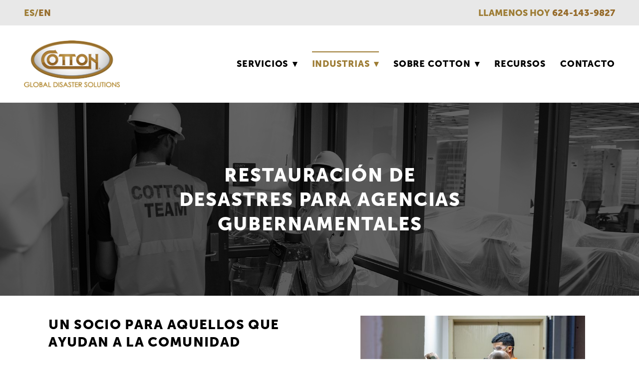

--- FILE ---
content_type: text/html; charset=utf-8
request_url: https://cotton.mx/industrias/gobierno
body_size: 27319
content:
<!doctype html>
<html lang="en" id="page_fcecc1ca35ff4f1bb0f3bbb2bc55c5f2" data-device-type="desktop" data-env="live" itemscope itemtype="http://schema.org/Organization" class="no-js page_fcecc1ca35ff4f1bb0f3bbb2bc55c5f2 desktop fullBleed modern">
<head>
<meta charset="utf-8">
<title>GOBIERNO - Cotton Mexico</title>
<meta itemprop="name" content="Cotton Mexico">
<meta name="description" content="No hay dos empresas minoristas iguales, pero con las décadas de experiencia de Cotton GDS en la restauración y reparación de daños en comercios, los propietarios y gerentes saben que sus instalaciones y productos están en buenas manos.">
<meta name="keywords" content="">
<meta name="author" content="">
<meta name="viewport" content="width=device-width,initial-scale=1,shrink-to-fit=no">
<meta name="format-detection" content="telephone=yes">
<meta property="og:type" content="website">
<meta property="og:url" content="https://cotton.mx/industrias/gobierno">
<meta property="og:title" content="GOBIERNO - Cotton Mexico">
<meta property="og:description" content="No hay dos empresas minoristas iguales, pero con las décadas de experiencia de Cotton GDS en la restauración y reparación de daños en comercios, los propietarios y gerentes saben que sus instalaciones y productos están en buenas manos.">
<meta name="twitter:card" content="summary_large_image">
<meta name="twitter:title" content="GOBIERNO - Cotton Mexico">
<meta property="twitter:description" content="No hay dos empresas minoristas iguales, pero con las décadas de experiencia de Cotton GDS en la restauración y reparación de daños en comercios, los propietarios y gerentes saben que sus instalaciones y productos están en buenas manos.">
<link id="baseCSS" rel="stylesheet" type="text/css" href="/css/base">
<link id="pageCSS" rel="stylesheet" type="text/css" href="/css/page?styleIds=[base64]">
<link id="vendorCSS" rel="stylesheet" type="text/css" href="/css/vendor-print">
<link rel="stylesheet" href="https://api.tiles.mapbox.com/mapbox-gl-js/v0.51.0/mapbox-gl.css" >
<link id="customCSS" rel="stylesheet" type="text/css" href="/css/custom">
<link rel="canonical" href="https://cotton.mx/industrias/gobierno">
<script src="/modernizr.respond.min.js"></script>
<script src="https://api.tiles.mapbox.com/mapbox-gl-js/v0.45.0/mapbox-gl.js"></script>
<script src="/js/head"></script>
<script type="text/javascript">
  var TypekitConfig = {
    scriptTimeout: 3000
  };
  (function() {
    var h = document.getElementsByTagName('html')[0];
    h.className += ' wf-loading';
    var t = setTimeout(function() {
      h.className = h.className.replace(/\bwf-loading\b/g, '');
      h.className += ' wf-inactive';
    }, TypekitConfig.scriptTimeout);
    var d = false;
    var tk = document.createElement('script');
    tk.src = '//use.typekit.net/ik/QbPUejt4L2YX4kE4qzEQkr_tMNDbyMta7v3TVsyzpAGfecqJzCGyIKSuFQMkw2ZLZAwaFQBRZQ6hjAsKF2MkFe4cFQMaFRI3jRMoZRi8wDb-MfJ5dWmDZANDjAoD-emyi1qKfagkdayTdAB0daZyH6qJh3vbMg64JMI7fbKzMsMgeMb6MZMgnNV303j.js';
    tk.type = 'text/javascript';
    tk.async = 'true';
    tk.onload = tk.onreadystatechange = function() {
      var rs = this.readyState;
      if (d || rs && rs != 'complete' && rs != 'loaded') return;
      d = true;
      clearTimeout(t);
      try {
        if(html5) html5.shivMethods = false; // why? https://github.com/Modernizr/Modernizr/issues/308
        Typekit.load({ active: function() { if(window.jQuery) $(window).trigger('fontsLoaded'); } });
      } catch (e) {}
    };
    var s = document.getElementsByTagName('script')[0];
    s.parentNode.insertBefore(tk, s);
  })();
</script>
</head>
<body data-site-id="ec751ce86adb4024bf507610b09f7e34" data-sc-layout="a" data-ajax-prefix="/__" class="noSecondaryContent">
  <div class="siteWrapper">
    <div class="siteInnerWrapper">
      <div class="pageContainer faqSectionPage" id="faq">
        <div class="headerAndNavContainer">
          <div class="headerAndNavContent">
            <div class="headerAndNavContentInner">
              <div class="headerContainer">
                <header class="headerContent">
<h1 class="logo"><a href="/" itemprop="url"><img src="https://static.spacecrafted.com/ec751ce86adb4024bf507610b09f7e34/i/b2cc7b64f557457d864d6b4f8f126dd8/1/5feFb8zhrk/logo.png" alt="Cotton Mexico" title="Cotton Mexico" itemprop="logo"></a></h1>
                </header><!-- /headerContent -->
              </div><!-- /headerContainer -->
<div class="navContainer">
  <nav class="navContent">
    <ul id="navTopLevel" data-mobile-nav-label="Menu" data-mobile-nav-style="dropdown" data-mobile-nav-reveal="push" data-mobile-nav-animation="slide" data-mobile-nav-trigger="icon"  data-mobile-nav-icon-position="right" data-home-nav-collapse-min="1" data-subnav-collapse="true" itemscope itemtype="http://www.schema.org/SiteNavigationElement"><li><a href="/servicios" itemprop="url">SERVICIOS <span class="dropArrow">▾</span></a>
<ul class="subNav"><li><a href="/servicios/restauracin-de-daos-ocasionados-por-agua-e-inundaciones-en-el-mbito-comercial" itemprop="url">RESTAURACIÓN DE DAÑOS OCASIONADOS POR AGUA E INUNDACIONES EN EL ÁMBITO COMERCIAL</a>
</li><li><a href="/servicios/restauracin-de-daos-causados-por-incendio" itemprop="url">RESTAURACIÓN DE DAÑOS CAUSADOS POR INCENDIO</a>
</li><li><a href="/servicios/respuesta-ante-desastres" itemprop="url">RESPUESTA ANTE DESASTRES</a>
</li><li><a href="/servicios/eliminacin-del-moho" itemprop="url">ELIMINACIÓN DEL MOHO</a>
</li><li><a href="/servicios/reparacin-de-daos-por-tormentas-severas" itemprop="url">REPARACIÓN DE DAÑOS POR TORMENTAS SEVERAS</a>
</li><li><a href="/servicios/deshumidificacion" itemprop="url">DESHUMIDIFICACION</a>
</li><li><a href="/servicios/huracanes" itemprop="url">HURACANES</a>
</li><li><a href="/servicios/capex-y-renovaciones" itemprop="url">CAPEX Y RENOVACIONES</a>
</li></ul></li><li><a href="/industrias" class="selected" itemprop="url"><span class="currArrow">▸</span>Industrias <span class="dropArrow">▾</span></a>
<ul class="subNav"><li><a href="/industrias/hospitalidad" itemprop="url">HOSPITALIDAD</a>
</li><li><a href="/industrias/comercios-minoristas" itemprop="url">COMERCIOS MINORISTAS</a>
</li><li><a href="/industrias/gobierno" class="selected" itemprop="url"><span class="currArrow">▸</span>GOBIERNO</a>
</li><li><a href="/industrias/gestin-de-la-propiedad" itemprop="url">GESTIÓN DE LA PROPIEDAD</a>
</li></ul></li><li>
  <a href="/nuestra-empresa" itemprop="url">
    Sobre Cotton <span class="dropArrow">▾</span>
  </a>
<ul class="subNav"><li><a href="/nuestra-empresa" itemprop="url">NUESTRA EMPRESA</a>
</li><li><a href="/liderazgo" itemprop="url">LIDERAZGO</a>
</li><li><a href="/seguridad" itemprop="url">SEGURIDAD</a>
</li></ul></li><li><a href="/recursos" itemprop="url">Recursos</a>
</li><li><a href="/contacto" itemprop="url">Contacto</a>
</li></ul>
  </nav><!-- /navContent -->
</div><!-- /navContainer -->
            </div><!-- headerAndNavContentInner -->
          </div><!-- headerAndNavContent -->
        </div><!-- /headerAndNavContainer -->
        <div class="primaryAndSecondaryContainer">
          <div class="primaryAndSecondaryContent">
            <div class="primaryContentContainer">
              <section class="primaryContent" role="main">
<div class="blockContainer blockWrap_a26d99f2b363461f9e3722dffa52bfe3 fsMed txa0 bmg0 lstSyNrmlzd bw0 sy0">
  <div class="blockContent block_a26d99f2b363461f9e3722dffa52bfe3  layoutA">
    <div class="blockText">
  <h2 class="contentTitle"><span class="maxWidth--contentTitle">RESTAURACIÓN DE DESASTRES PARA AGENCIAS GUBERNAMENTALES</span></h2>
</div><!-- /blockText-->
  </div><!-- /blockContent -->
</div><!-- /blockContainer -->
<div class="blockContainer blockWrap_c8a21008d78c47f3b5b6c96f6a46d6e1 fsMed txa0 bmg0 lstSyNrmlzd bw0 sy0">
  <div class="blockContent block_c8a21008d78c47f3b5b6c96f6a46d6e1  layoutD blockContentBleed hasImg fixedAspectRatioImages">
    <div class="blockImg"><div class="contentImg imgShape ratio4x3Img"><img src="https://static.spacecrafted.com/ec751ce86adb4024bf507610b09f7e34/i/b0fc412d14be4de9818373cfdef21633/1/4SoifmQpDrHbZJ6Vyd396/Crowne%20Plaza%20HOU%20HiRes-48.jpg" data-asset="b0fc412d14be4de9818373cfdef21633" alt="GOBIERNO-48.jpg" data-mod="cover:450" class="contentImg"></div>
</div>
    <div class="blockText">
  <h2 class="contentTitle">UN SOCIO PARA AQUELLOS QUE AYUDAN A LA COMUNIDAD</h2>
  <div class="blockInnerContent" ><p>Cuando una catástrofe golpea una región, los ciudadanos acuden al sector público en busca de ayuda, pero ¿qué ocurre cuando estos mismos organismos o instalaciones gubernamentales también han sido dañados por las inundaciones, los cortes de comunicación, los apagones y otros problemas que pueden dificultar el tiempo de respuesta? Las entidades gubernamentales, como las organizaciones de ayuda en caso de catástrofe, los juzgados y los departamentos de policía son la columna vertebral de sus comunidades y se confía en ellas para que presten servicios críticos, refugio y apoyo después de una catástrofe. El tiempo es esencial a la hora de conseguir que estas instalaciones vuelvan a funcionar, y nuestro equipo de respuesta a emergencias está preparado para ayudar las 24 horas del día.</p><p>Cotton Global Disaster Solutions cuenta con un historial probado de ayuda a organismos gubernamentales de gran envergadura, así como a organizaciones de ayuda en caso de catástrofe, para reparar sus operaciones a la velocidad del rayo, de modo que puedan volver a servir a sus ciudadanos lo antes posible.</p><p>Para obtener ayuda inmediata en la restauración de instalaciones gubernamentales, LLAME al <a href="http://624.143.9827"><strong>624.143.9827</strong></a></p><p><a href="https://en.wikipedia.org/wiki/Restauraci%C3%B3n"></a><strong></strong></p></div>
</div><!-- /blockText-->
  </div><!-- /blockContent -->
</div><!-- /blockContainer -->
<div class="blockContainer blockWrap_fb88e9abe6314a49a62ff766a4914fbf fsMed txa0 bmg0 lstSyNrmlzd bw0 sy0">
  <div class="blockContent block_fb88e9abe6314a49a62ff766a4914fbf  layoutA blockContentBleed">
    <div class="blockText">
  <h2 class="contentTitle">NUESTROS SERVICIOS DE RESTAURACIÓN PARA AGENCIAS GUBERNAMENTALES</h2>
  <div class="blockInnerContent" ><p>Cotton International Services entiende la responsabilidad que tienen los organismos gubernamentales con sus electores y sabe lo importante que es para ellos estar ahí para su comunidad durante una crisis. Por eso, Cotton trabaja las 24 horas del día para restaurar las instalaciones gubernamentales lo antes posible.</p></div>
</div><!-- /blockText-->
  </div><!-- /blockContent -->
</div><!-- /blockContainer -->
  <div class="simpleList itemsCollectionContainer blockWrap_f74c9ac343fd496ab2e36bbb5a9f1502 fsMed txa0 bmg0 lstSyNrmlzd bw0 sy0">
      <div class="blockContent block_f74c9ac343fd496ab2e36bbb5a9f1502  layoutA">
        <div class="itemsCollectionContent items_f74c9ac343fd496ab2e36bbb5a9f1502 gridView cols4 itmBw0 itmSy0 txa1" data-columns="4">
            <div class="item itemPreview hasImg fixedAspectRatioImages">
              <div class="itemImg"><div class="contentImg imgShape ratio4x3Img"><img src="https://static.spacecrafted.com/ec751ce86adb4024bf507610b09f7e34/i/ce470aab37f14cc8b9c63af6b9a35a34/1/4SoifmQpDrHbZJ6Vx7NT6/WATER.jpeg" data-asset="ce470aab37f14cc8b9c63af6b9a35a34" alt="WATER.jpeg" data-mod="cover:300" class="contentImg"></div>
</div>
              <div class="itemContent">
                <h2 class="contentTitle">
                      RESTAURACIÓN DE DAÑOS OCASIONADOS POR AGUA
                </h2>
              </div>
            </div>
            <div class="item itemPreview hasImg fixedAspectRatioImages">
              <div class="itemImg"><div class="contentImg imgShape ratio4x3Img"><img src="https://static.spacecrafted.com/ec751ce86adb4024bf507610b09f7e34/i/a788c7b021314675bc268f48f53092d1/1/4SoifmQpDrHbZJ6Vx7NT6/cotton-gds-commercial-roofing.jpg" data-asset="a788c7b021314675bc268f48f53092d1" alt="cotton-gds-commercial-roofing.jpg" data-mod="cover:300" class="contentImg"></div>
</div>
              <div class="itemContent">
                <h2 class="contentTitle">
                      RESTAURACIÓN DE DAÑOS CAUSADOS POR INCENDIO
                </h2>
              </div>
            </div>
            <div class="item itemPreview hasImg fixedAspectRatioImages">
              <div class="itemImg"><div class="contentImg imgShape ratio4x3Img"><img src="https://static.spacecrafted.com/ec751ce86adb4024bf507610b09f7e34/i/ec197371591f4d6fa2c732a99baacec8/1/4SoifmQpDrHbZJ6Vx7NT6/EMERGENCY.jpeg" data-asset="ec197371591f4d6fa2c732a99baacec8" alt="EMERGENCY.jpeg" data-mod="cover:300" class="contentImg"></div>
</div>
              <div class="itemContent">
                <h2 class="contentTitle">
                      RESPUESTA ANTE los DESASTRES
                </h2>
              </div>
            </div>
            <div class="item itemPreview hasImg fixedAspectRatioImages">
              <div class="itemImg"><div class="contentImg imgShape ratio4x3Img"><img src="https://static.spacecrafted.com/ec751ce86adb4024bf507610b09f7e34/i/af098bb97f494f8fbfeee07115491418/1/4SoifmQpDrHbZJ6Vx7NT6/EnvironmentalService_Buttons_Normal.png" data-asset="af098bb97f494f8fbfeee07115491418" alt="EnvironmentalService_Buttons_Normal.png" data-mod="cover:300" class="contentImg"></div>
</div>
              <div class="itemContent">
                <h2 class="contentTitle">
                      ELIMINACIÓN y remediaCIÓN DEL MOHO
                </h2>
              </div>
            </div>
        </div>
      </div>
  </div>
<div class="blockContainer blockWrap_a51ef2f3b8a346b3bb0b03a4f93b0ce8 fsMed txa0 bmg0 lstSyNrmlzd bw0 sy0">
  <div class="blockContent block_a51ef2f3b8a346b3bb0b03a4f93b0ce8  layoutA blockContentBleed">
    <div class="blockText">
  <h2 class="contentTitle">INSTALACIONES GUBERNAMENTALES A LAS QUE SERVIMOS</h2>
</div><!-- /blockText-->
  </div><!-- /blockContent -->
</div><!-- /blockContainer -->
  <div class="simpleList itemsCollectionContainer blockWrap_fc5150e88e1a4be982f87095dc4d387b fsMed txa0 bmg0 lstSyNrmlzd bw0 sy0">
      <div class="blockContent block_fc5150e88e1a4be982f87095dc4d387b  layoutA">
        <div class="itemsCollectionContent items_fc5150e88e1a4be982f87095dc4d387b gridView cols3 itmBw0 itmSy0 txa1" data-columns="3">
            <div class="item itemPreview">
              <div class="itemContent">
                <div class="itemInnerContent"><ul><li><strong>Agencias estatales y locales</strong></li><li><strong>Departamentos de policía y de bomberos</strong></li><li><strong>Tribunales</strong></li><li><strong>Edificios de servicios civiles</strong></li></ul></div>
              </div>
            </div>
            <div class="item itemPreview">
              <div class="itemContent">
                <div class="itemInnerContent"><ul><li><strong>Parques e instalaciones recreativas</strong></li><li><strong>Viviendas militares</strong></li><li><strong>Bases militares</strong></li><li><strong>Edificios de agencias federales</strong></li></ul></div>
              </div>
            </div>
            <div class="item itemPreview hasImg">
              <div class="itemImg"><img src="https://static.spacecrafted.com/ec751ce86adb4024bf507610b09f7e34/i/e7808a53652d49938f30af70f9fa5629/1/4SoifmQp45JMgBnHiBhVe/government.png" data-asset="e7808a53652d49938f30af70f9fa5629" alt="government.png" data-mod="width:400" class="contentImg">
</div>
            </div>
        </div>
      </div>
  </div>
<div class="blockContainer blockWrap_c3a3ec25ae2c4443ba8ab9caddcce49b fsMed txa0 bmg0 lstSyNrmlzd bw0 sy0">
  <div class="blockContent block_c3a3ec25ae2c4443ba8ab9caddcce49b  layoutA blockContentBleed">
    <div class="blockText">
  <h2 class="contentTitle">PREGUNTAS FRECUENTES SOBRE LA RESTAURACIÓN DE AGENCIAS GUBERNAMENTALES</h2>
</div><!-- /blockText-->
  </div><!-- /blockContent -->
</div><!-- /blockContainer -->
  <div class="fullDetailsContainer blockWrap_c4240258192349c6b1a26ac3b8797bdb collapsibleFaqs">
          <div class="fullDetailsItem">
<div class="blockContainer blockWrap_ZNdr4Fpa7evw5lQ9 fsMed txa0 bmg0 lstSyNrmlzd bw0 sy0" data-is-primary="true" data-group="cc8b1a41bab04845a83f985719e66ddc">
  <div class="blockContent block_ZNdr4Fpa7evw5lQ9  layoutA blockContentBleed faqPrimary">
    <div class="blockText">
  <h2 class="contentTitle">+ ¿EN QUÉ SE DIFERENCIA Cotton International Services DE OTRAS EMPRESAS DE RESTAURACIÓN DE AGENCIAS GUBERNAMENTALES?</h2>
  <div class="blockInnerContent" ><p>Las soluciones inmediatas de Cotton nos diferencian de la competencia. Desde servicios de restauración las 24 horas del día hasta instalaciones temporales y servicio de alimentación, su equipo tendrá todo lo que necesita para seguir sirviendo a la comunidad, a pesar de la pérdida o el daño de la propiedad.</p></div>
</div><!-- /blockText-->
  </div><!-- /blockContent -->
</div><!-- /blockContainer -->
</div>
          <div class="fullDetailsItem">
<div class="blockContainer blockWrap_ZNdr4Fpa7evw5lQ9 fsMed txa0 bmg0 lstSyNrmlzd bw0 sy0" data-is-primary="true" data-group="d3a4136f1b72406da25195a8f63a7a7a">
  <div class="blockContent block_ZNdr4Fpa7evw5lQ9  layoutA blockContentBleed faqPrimary">
    <div class="blockText">
  <h2 class="contentTitle">+ ¿CUÁL ES NUESTRA EXPERIENCIA TRABAJANDO CON EL SECTOR DE AGENCIAS GUBERNAMENTALES EN EL PASADO?</h2>
  <div class="blockInnerContent" ><p>Durante 25 años, Cotton ha ayudado a las agencias gubernamentales al reparar los daños a la propiedad, proporcionando energía de emergencia y construyendo grandes campamentos de primera respuesta tras desastres catastróficos. Entendemos la necesidad de acuerdos de confidencialidad y trabajaremos sin descanso para asegurar las instalaciones que ayuden a los necesitados.</p></div>
</div><!-- /blockText-->
  </div><!-- /blockContent -->
</div><!-- /blockContainer -->
</div>
          <div class="fullDetailsItem">
<div class="blockContainer blockWrap_ZNdr4Fpa7evw5lQ9 fsMed txa0 bmg0 lstSyNrmlzd bw0 sy0" data-is-primary="true" data-group="f1d6857e55924ef6adba3670d8709634">
  <div class="blockContent block_ZNdr4Fpa7evw5lQ9  layoutA blockContentBleed faqPrimary">
    <div class="blockText">
  <h2 class="contentTitle">+ ¿CON QUÉ RAPIDEZ PUEDE RESPONDER Cotton International Services A UNA EMERGENCIA EN SUS INSTALACIONES GUBERNAMENTALES?</h2>
  <div class="blockInnerContent" ><p>Con oficinas en todos los Estados Unidos de América, México y el Caribe, el equipo de primeros auxilios y el equipo de Cotton están disponibles las 24 horas del día y pueden responder a un desastre de forma rápida y eficaz.</p></div>
</div><!-- /blockText-->
  </div><!-- /blockContent -->
</div><!-- /blockContainer -->
</div>
  </div>
<div class="blockContainer blockWrap_d094cb7336114ea887b0d77916eec970 fsMed txa0 bmg0 lstsy1 bw0 sy0">
  <div class="blockContent block_d094cb7336114ea887b0d77916eec970  layoutA">
        <h2 class="contentTitle dividerTitle  dividerTitle--noText"><span class="dividerTitle-textWrap"></span></h2>
      </div><!-- /blockContent -->
</div><!-- /blockContainer -->
<div class="blockContainer blockWrap_dfbad6b188a04c37adddadcf8060c61e fsMed txa0 bmg0 lstSyNrmlzd bw0 sy0" itemscope itemtype="http://schema.org/ImageGallery">
  <div class="blockContent imageGallery imagesCollection block_dfbad6b188a04c37adddadcf8060c61e  layoutB hasCaptions hasImg hasSlideshow fixedAspectRatioImages hasMultipleVisible" data-image-count="3" data-pagination-anim="none" data-pagenum="1" data-img-server="https://static.spacecrafted.com" data-gallery-block-id="dfbad6b188a04c37adddadcf8060c61e"  data-large-img-opts="2GTQbgiNxerRr5gcT6hkjr8dsnb6NBTxXMi2obS">
    <div class="blockText">
  <h2 class="contentTitle" itemprop="name">OTRAS INDUSTRIAS A LAS QUE SERVIMOS</h2>
</div><!-- /blockText-->
    <div class="blockImg">
      <div class="flex-container flexMain">
        <div class="flexslider deferredLoadGallery" data-animation="slide" data-slideshow="false" data-max-items="3" data-min-items="3" data-item-width="320" data-item-margin="10">
          <ul class="slides galleryWrapper" data-collections="[base64]">
            <li class="fs-item ">
  <div class="imgCaptionWrapper"><div class="contentImg imgShape ratio4x3Img"><img src="https://static.spacecrafted.com/ec751ce86adb4024bf507610b09f7e34/i/baa659d9283b4581af5c661565524bc5/1/4SoifmQpDrHbZJ6VybMjS/Property_Mngt.png" data-asset="baa659d9283b4581af5c661565524bc5" alt="Gestión De La Propiedad" data-mod="cover:400" class="contentImg"></div><div class="imgCaption"><h3 class="imgCaption-title">Gestión De La Propiedad</h3></div></div>
</li>

<li class="fs-item ">
  <div class="imgCaptionWrapper"><div class="contentImg imgShape ratio4x3Img"><img src="https://static.spacecrafted.com/ec751ce86adb4024bf507610b09f7e34/i/f33bde1237e04308b3f060ca628a247f/1/4SoifmQpDrHbZJ6VybMjS/9N4A86417.png" data-asset="f33bde1237e04308b3f060ca628a247f" alt="Comercios Minoristas" data-mod="cover:400" class="contentImg"></div><div class="imgCaption"><h3 class="imgCaption-title">Comercios Minoristas</h3></div></div>
</li>

<li class="fs-item ">
  <div class="imgCaptionWrapper"><div class="contentImg imgShape ratio4x3Img"><img src="https://static.spacecrafted.com/ec751ce86adb4024bf507610b09f7e34/i/aefda92829cf462eb159fe79889ea9f4/1/4SoifmQpDrHbZJ6VybMjS/Hospitality.png" data-asset="aefda92829cf462eb159fe79889ea9f4" alt="Hotelería" data-mod="cover:400" class="contentImg"></div><div class="imgCaption"><h3 class="imgCaption-title">Hotelería</h3></div></div>
</li>


          </ul>
        </div>
      </div>
    </div><!-- /blockImg -->
  </div><!-- /blockContent -->
</div><!-- /blockContainer -->
<div class="blockContainer blockWrap_b658304b8fa8424395927e917b876151 fsMed txa0 bmg0 lstSyNrmlzd bw0 sy0">
  <div class="blockContent block_b658304b8fa8424395927e917b876151  layoutA">
    <div class="blockText">
  <h2 class="contentTitle"><span class="maxWidth--contentTitle">ESTAMOS DISPONIBLES Y LISTOS PARA AYUDARLE LAS 24 HORAS DEL DÍA, LOS 7 DÍAS DE LA SEMANA. CONTACTE CON UN EXPERTO HOY MISMO.</span></h2>
  <div class="blockInnerContent" ><p><a href="tel:624-1439827" class="button">CONSIGUE AYUDA AHORA</a></p></div>
</div><!-- /blockText-->
  </div><!-- /blockContent -->
</div><!-- /blockContainer -->
              </section><!-- /primaryContent -->
            </div><!-- /primaryContentContainer -->
          </div><!-- /primaryAndSecondaryContent -->
        </div><!-- /primaryAndSecondaryContainer -->
        <div class="footerContainer">
  <footer class="footerContent">
  	<div class="footerInner">
<div class="blockContainer blockWrap_acb47f26e00b4b5999c852af0e66a4db ">
  <div class="blockContent block_acb47f26e00b4b5999c852af0e66a4db ">
    <div class="blockText">
  <h2 class="contentTitle">Comuníquese con nosotros</h2>
  <div class="blockInnerContent" ><ul class="unstyledList"><li>Boulevard Paseo de la Marina</li><li># 39 Local J</li><li>Col: El Medano</li><li>Cabo San Lucas, BCS, México</li><li>CP: 23450</li></ul><ul class="unstyledList"><li><a href="tel:624-143-9827">624-143-9827</a></li><li><a href="mailto:info@cottonmx.com">info@cottonmx.com</a></li></ul></div>
</div><!-- /blockText-->
  </div><!-- /blockContent -->
</div><!-- /blockContainer -->
<div class="blockContainer blockWrap_a4ddf409c5bd413281fd9ebf00389e4e ">
  <div class="blockContent block_a4ddf409c5bd413281fd9ebf00389e4e ">
    <div class="blockText">
  <div class="blockInnerContent" ><ul class="unstyledList"><li><a href="">Recuperación</a></li><li><a href="/industrias">Renovaciones</a></li><li>Sobre Cotton</li><li><a href="/recursos">Recursos</a></li><li><a href="/contacto">Contacto</a></li><li><a href="/poltica-de-privacidad">Política de Privacidad</a></li><li><p><a href="/trminos-de-uso">Términos de Uso</a></p></li><li><p><a href="http://cottongds.com">Cotton GDS USA</a></p></li></ul><p>No. DE ACUERDO: STPS/UTD/DGIFT/AR70315/2022</p></div>
</div><!-- /blockText-->
  </div><!-- /blockContent -->
</div><!-- /blockContainer -->
<div class="blockContainer blockWrap_d3a2a069d6b8424d8a3cee93ea429add ">
  <div class="blockContent block_d3a2a069d6b8424d8a3cee93ea429add ">
    <div class="blockText">
  <div class="blockInnerContent" ><p>© Cotton Commercial USA, Inc 2025. Todos los derechos reservados<a href="https://www.spaboostdigital.com/medical-spa-seo" target="_blank" rel="noopener noreferrer">.</a></p></div>
</div><!-- /blockText-->
  </div><!-- /blockContent -->
</div><!-- /blockContainer -->
<div class="blockContainer socialIconsContainer blockWrap_cf0787d1e57d4c98a19d14c12d599c77 ">
  <div class="blockContent block_cf0787d1e57d4c98a19d14c12d599c77 txa0">
        <ul class="iconGroup socialIcons footerSocialIcons">
      <li><a target="_blank" rel="noopener noreferrer" href="https://www.facebook.com/cottonGDS" class="zocial facebook" aria-label="facebook"></a></li>
      <li><a target="_blank" rel="noopener noreferrer" href="https://twitter.com/cotton_gds" class="zocial x" aria-label="x"></a></li>
      <li><a target="_blank" rel="noopener noreferrer" href="https://www.linkedin.com/company/cotton-gds/" class="zocial linkedin" aria-label="linkedin"></a></li>
    </ul>
      </div><!-- /blockContent -->
</div><!-- /blockContainer -->
<div class="blockContainer blockWrap_bb50828100e44b32b67ff1b4a98b28ec ">
  <div class="blockContent block_bb50828100e44b32b67ff1b4a98b28ec ">
    <div class="blockText">
  <div class="blockInnerContent" ><ul class="unstyledList"><li><strong>ES/<a href="https://en.cotton.mx/">EN</a></strong></li><li><strong>LLAMENOS HOY <a href="tel:624-143-9827">624-143-9827</a></strong></li></ul></div>
</div><!-- /blockText-->
  </div><!-- /blockContent -->
</div><!-- /blockContainer -->
<div class="blockContainer blockWrap_b01fb3ddf7a24e7ba4e7b07275166b00 ">
  <div class="blockContent block_b01fb3ddf7a24e7ba4e7b07275166b00  whatconverts tracking code">
    <div class="blockInnerContent">
      <script src="//scripts.iconnode.com/117237.js"></script>
    </div>
  </div><!-- /blockContent -->
</div><!-- /blockContainer -->
<div class="blockContainer blockWrap_ca157c90d72d4f39bb4606292ae4fcaa ">
  <div class="blockContent block_ca157c90d72d4f39bb4606292ae4fcaa  Google Analytics Tracking Code">
    <div class="blockInnerContent">
      <!-- Google tag (gtag.js) -->
<script async src="https://www.googletagmanager.com/gtag/js?id=G-02SK3PJGP0"></script>
<script>
  window.dataLayer = window.dataLayer || [];
  function gtag(){dataLayer.push(arguments);}
  gtag('js', new Date());
  gtag('config', 'G-02SK3PJGP0');
</script>
    </div>
  </div><!-- /blockContent -->
</div><!-- /blockContainer -->
      <div class="scCredit"><a href="https://gospacecraft.com" target="_blank" rel="nofollow">Created with <span>SpaceCraft</span></a></div>
    </div>
  </footer>
</div><!--  /footerContainer -->
      </div> <!-- /pageContainer -->
    </div><!-- /siteInnerWrapper -->
  </div><!-- siteOuterWrapper -->
  <script src="//code.jquery.com/jquery-1.12.4.min.js"></script>
<script>window.jQuery || document.write('<script src="/jquery-1.12.4.min.js">\x3C/script>')</script>
<script src="/siteBundle.js"></script>
<script src="/js/body"></script>
<style type="text/css">
/*!
  Zocial Butons
  http://zocial.smcllns.com
  by Sam Collins (@smcllns)
  License: http://opensource.org/licenses/mit-license.php
*/
/* Reference icons from font-files
** Base 64-encoded version recommended to resolve cross-site font-loading issues
*/
@font-face {
	font-family: "zocial";
	src: url("./zocial.eot");
	src: url("./zocial.eot?#iefix") format("embedded-opentype"),
		url([data-uri]),
		url("./zocial.woff") format("woff"),
		url("./zocial.ttf") format("truetype"),
		url("./zocial.svg#zocial") format("svg");
	font-weight: normal;
	font-style: normal;
}
@media screen and (-webkit-min-device-pixel-ratio:0) {
	@font-face {
		font-family: "zocial";
		src: url("/zocial.svg#zocial") format("svg");
	}
}
</style>
<a id="navTrigger" href="#" style="display:block;" aria-label="Menu">
  <span class="navIcon">
      <svg xmlns="http://www.w3.org/2000/svg" class="navIcon-svg--hamburgerSquare navIcon-svg--w3" viewBox="0 0 20 9">
  <line class="line1" x1="0" y1="0" x2="20" y2="0"/>
  <line class="line2" x1="0" y1="4.5" x2="20" y2="4.5"/>
  <line class="line3" x1="0" y1="9" x2="20" y2="9"/>
</svg>
  </span>
</a>
<script src="/collections.js" data-collections="aHR0cHM6Ly9jb250ZW50LnNwYWNlY3JhZnRlZC5jb20vZWM3NTFjZTg2YWRiNDAyNGJmNTA3NjEwYjA5ZjdlMzQvYy97dHlwZX0="></script>
<script async src="https://www.googletagmanager.com/gtag/js?id=G-02SK3PJGP0"></script>
<script>
  window.dataLayer = window.dataLayer || [];
  function gtag(){dataLayer.push(arguments);}
  gtag('js', new Date());
  gtag('config', 'G-02SK3PJGP0');
</script>
</body>
</html>

--- FILE ---
content_type: text/css; charset=utf-8
request_url: https://cotton.mx/css/page?styleIds=ZmNlY2MxY2EzNWZmNGYxYmIwZjNiYmIyYmM1NWM1ZjIsYjkzODQzNzcwNjM3NDgyODkwYTYxNGVlNzRhYThiZTYsYTI2ZDk5ZjJiMzYzNDYxZjllMzcyMmRmZmE1MmJmZTMsYzhhMjEwMDhkNzhjNDdmM2I1YjZjOTZmNmE0NmQ2ZTEsZmI4OGU5YWJlNjMxNGE0OWE2MmZmNzY2YTQ5MTRmYmYsZjc0YzlhYzM0M2ZkNDk2YWIyZTM2YmJiNWE5ZjE1MDIsYTUxZWYyZjNiOGEzNDZiM2JiMGIwM2E0ZjkzYjBjZTgsZmM1MTUwZTg4ZTFhNGJlOTgyZjg3MDk1ZGM0ZDM4N2IsYzNhM2VjMjVhZTJjNDQ0M2JhOGFiOWNhZGRjY2U0OWIsYzQyNDAyNTgxOTIzNDljNmIxYTI2YWMzYjg3OTdiZGIsZDA5NGNiNzMzNjExNGVhODg3YjBkNzc5MTZlZWM5NzAsZGZiYWQ2YjE4OGEwNGMzN2FkZGRhZGNmODA2MGM2MWUsYjY1ODMwNGI4ZmE4NDI0Mzk1OTI3ZTkxN2I4NzYxNTEsWk5kcjRGcGE3ZXZ3NWxROQ==
body_size: 1935
content:
div.blockWrap_a26d99f2b363461f9e3722dffa52bfe3{padding-top:120px;padding-bottom:120px;}.hasSecondaryContent .primaryAndSecondaryContainer div.blockWrap_a26d99f2b363461f9e3722dffa52bfe3,.fullBleed .noSecondaryContent .primaryAndSecondaryContent div.blockWrap_a26d99f2b363461f9e3722dffa52bfe3 .blockContent.blockContentBleed{padding-left:0;padding-right:0}.blockWrap_a26d99f2b363461f9e3722dffa52bfe3 .contentTitle{font-size:38px;text-align:center;letter-spacing:.05em;padding-left:.05em;margin-right:0;}.blockWrap_a26d99f2b363461f9e3722dffa52bfe3 .contentTitle,.blockWrap_a26d99f2b363461f9e3722dffa52bfe3 .contentTitle a{color:#fff}.blockWrap_a26d99f2b363461f9e3722dffa52bfe3 .maxWidth--contentTitle{max-width:600px;}div.blockWrap_a26d99f2b363461f9e3722dffa52bfe3{background-color:#000;background-color:rgba(0,0,0,0.5);background-position:50% 50%;background-attachment:scroll;}div.blockWrap_a26d99f2b363461f9e3722dffa52bfe3{background-image:url("https://static.spacecrafted.com/ec751ce86adb4024bf507610b09f7e34/i/adec2045a1c54a448ddf27773a857e44/1/5feFb8zhrk/Government_HEADER.png")}@media screen and (-o-min-device-pixel-ratio:5/4),screen and (-webkit-min-device-pixel-ratio:1.25),screen and (min-resolution:120dpi){div.blockWrap_a26d99f2b363461f9e3722dffa52bfe3{background-image:url("https://static.spacecrafted.com/ec751ce86adb4024bf507610b09f7e34/i/adec2045a1c54a448ddf27773a857e44/1/5feFb8zhrk/Government_HEADER.png")}}@media screen and (min-width:768px){div.blockWrap_a26d99f2b363461f9e3722dffa52bfe3{background-image:url("https://static.spacecrafted.com/ec751ce86adb4024bf507610b09f7e34/i/adec2045a1c54a448ddf27773a857e44/1/5feFb8zhrk/Government_HEADER.png")}}@media screen and (min-width:768px) and (-o-min-device-pixel-ratio:5/4),screen and (min-width:768px) and (-webkit-min-device-pixel-ratio:1.25),screen and (min-width:768px) and (min-resolution:120dpi){div.blockWrap_a26d99f2b363461f9e3722dffa52bfe3{background-image:url("https://static.spacecrafted.com/ec751ce86adb4024bf507610b09f7e34/i/adec2045a1c54a448ddf27773a857e44/1/5feFb8zhrk/Government_HEADER.png")}}@media screen and (min-width:1025px){div.blockWrap_a26d99f2b363461f9e3722dffa52bfe3{background-image:url("https://static.spacecrafted.com/ec751ce86adb4024bf507610b09f7e34/i/adec2045a1c54a448ddf27773a857e44/1/5feFb8zhrk/Government_HEADER.png")}}@media screen and (min-width:1025px) and (-o-min-device-pixel-ratio:5/4),screen and (min-width:1025px) and (-webkit-min-device-pixel-ratio:1.25),screen and (min-width:1025px) and (min-resolution:120dpi){div.blockWrap_a26d99f2b363461f9e3722dffa52bfe3{background-image:url("https://static.spacecrafted.com/ec751ce86adb4024bf507610b09f7e34/i/adec2045a1c54a448ddf27773a857e44/1/5feFb8zhrk/Government_HEADER.png")}}.blockWrap_a26d99f2b363461f9e3722dffa52bfe3:before,.blockWrap_a26d99f2b363461f9e3722dffa52bfe3 > body > .plxBg-img:before,.blockWrap_a26d99f2b363461f9e3722dffa52bfe3 > .plxBg-img:before{content:'' !important;display:block !important;position:absolute;top:0;bottom:0;left:0;right:0;background:#000;opacity:.4}.blockWrap_a26d99f2b363461f9e3722dffa52bfe3.plxBg:before{content:none !important}.blockWrap_a26d99f2b363461f9e3722dffa52bfe3,.blockWrap_a26d99f2b363461f9e3722dffa52bfe3 .blockContent{position:relative}div.blockWrap_b658304b8fa8424395927e917b876151{padding-top:80px;padding-bottom:80px;}.hasSecondaryContent .primaryAndSecondaryContainer div.blockWrap_b658304b8fa8424395927e917b876151,.fullBleed .noSecondaryContent .primaryAndSecondaryContent div.blockWrap_b658304b8fa8424395927e917b876151 .blockContent.blockContentBleed{padding-left:0;padding-right:0}.blockWrap_b658304b8fa8424395927e917b876151 .blockInnerContent{text-align:center;}.blockWrap_b658304b8fa8424395927e917b876151 .contentTitle{text-align:center;letter-spacing:.05em;padding-left:.05em;margin-right:0;}.blockWrap_b658304b8fa8424395927e917b876151 .contentTitle,.blockWrap_b658304b8fa8424395927e917b876151 .contentTitle a{color:#fff}.blockWrap_b658304b8fa8424395927e917b876151 .maxWidth--contentTitle{max-width:800px;}div.blockWrap_b658304b8fa8424395927e917b876151{background-color:transparent;background-attachment:scroll;}div.blockWrap_b658304b8fa8424395927e917b876151{background-image:url("https://static.spacecrafted.com/ec751ce86adb4024bf507610b09f7e34/i/c00618faa3004ff08fb79f58b85605c0/1/5feFb8zhrk/cottontruckpic.jpg")}@media screen and (-o-min-device-pixel-ratio:5/4),screen and (-webkit-min-device-pixel-ratio:1.25),screen and (min-resolution:120dpi){div.blockWrap_b658304b8fa8424395927e917b876151{background-image:url("https://static.spacecrafted.com/ec751ce86adb4024bf507610b09f7e34/i/c00618faa3004ff08fb79f58b85605c0/1/5feFb8zhrk/cottontruckpic.jpg")}}@media screen and (min-width:768px){div.blockWrap_b658304b8fa8424395927e917b876151{background-image:url("https://static.spacecrafted.com/ec751ce86adb4024bf507610b09f7e34/i/c00618faa3004ff08fb79f58b85605c0/1/5feFb8zhrk/cottontruckpic.jpg")}}@media screen and (min-width:768px) and (-o-min-device-pixel-ratio:5/4),screen and (min-width:768px) and (-webkit-min-device-pixel-ratio:1.25),screen and (min-width:768px) and (min-resolution:120dpi){div.blockWrap_b658304b8fa8424395927e917b876151{background-image:url("https://static.spacecrafted.com/ec751ce86adb4024bf507610b09f7e34/i/c00618faa3004ff08fb79f58b85605c0/1/5feFb8zhrk/cottontruckpic.jpg")}}@media screen and (min-width:1025px){div.blockWrap_b658304b8fa8424395927e917b876151{background-image:url("https://static.spacecrafted.com/ec751ce86adb4024bf507610b09f7e34/i/c00618faa3004ff08fb79f58b85605c0/1/5feFb8zhrk/cottontruckpic.jpg")}}@media screen and (min-width:1025px) and (-o-min-device-pixel-ratio:5/4),screen and (min-width:1025px) and (-webkit-min-device-pixel-ratio:1.25),screen and (min-width:1025px) and (min-resolution:120dpi){div.blockWrap_b658304b8fa8424395927e917b876151{background-image:url("https://static.spacecrafted.com/ec751ce86adb4024bf507610b09f7e34/i/c00618faa3004ff08fb79f58b85605c0/1/5feFb8zhrk/cottontruckpic.jpg")}}div.blockWrap_c8a21008d78c47f3b5b6c96f6a46d6e1{padding-top:40px;padding-bottom:40px;color:#000;}.hasSecondaryContent .primaryAndSecondaryContainer div.blockWrap_c8a21008d78c47f3b5b6c96f6a46d6e1,.fullBleed .noSecondaryContent .primaryAndSecondaryContent div.blockWrap_c8a21008d78c47f3b5b6c96f6a46d6e1 .blockContent.blockContentBleed{padding-left:50px;padding-right:50px}div.blockWrap_c8a21008d78c47f3b5b6c96f6a46d6e1 .gridTrigger{fill:#000}.blockWrap_c8a21008d78c47f3b5b6c96f6a46d6e1 .contentTitle,.blockWrap_c8a21008d78c47f3b5b6c96f6a46d6e1 .contentTitle a{color:#000}div.blockWrap_a51ef2f3b8a346b3bb0b03a4f93b0ce8{padding-top:40px;padding-bottom:0;color:#000;}.hasSecondaryContent .primaryAndSecondaryContainer div.blockWrap_a51ef2f3b8a346b3bb0b03a4f93b0ce8,.fullBleed .noSecondaryContent .primaryAndSecondaryContent div.blockWrap_a51ef2f3b8a346b3bb0b03a4f93b0ce8 .blockContent.blockContentBleed{padding-left:50px;padding-right:50px}div.blockWrap_a51ef2f3b8a346b3bb0b03a4f93b0ce8 .gridTrigger{fill:#000}.blockWrap_a51ef2f3b8a346b3bb0b03a4f93b0ce8 .contentTitle,.blockWrap_a51ef2f3b8a346b3bb0b03a4f93b0ce8 .contentTitle a{color:#000}div.blockWrap_c3a3ec25ae2c4443ba8ab9caddcce49b{padding-top:20px;padding-bottom:30px;color:#000;}.hasSecondaryContent .primaryAndSecondaryContainer div.blockWrap_c3a3ec25ae2c4443ba8ab9caddcce49b,.fullBleed .noSecondaryContent .primaryAndSecondaryContent div.blockWrap_c3a3ec25ae2c4443ba8ab9caddcce49b .blockContent.blockContentBleed{padding-left:50px;padding-right:50px}div.blockWrap_c3a3ec25ae2c4443ba8ab9caddcce49b .gridTrigger{fill:#000}.blockWrap_c3a3ec25ae2c4443ba8ab9caddcce49b .contentTitle,.blockWrap_c3a3ec25ae2c4443ba8ab9caddcce49b .contentTitle a{color:#000}div.blockWrap_c3a3ec25ae2c4443ba8ab9caddcce49b{background-color:#e8e8e8;background-image:none}div.blockWrap_ZNdr4Fpa7evw5lQ9{padding-top:20px;padding-bottom:10px;color:#000;}.hasSecondaryContent .primaryAndSecondaryContainer div.blockWrap_ZNdr4Fpa7evw5lQ9,.fullBleed .noSecondaryContent .primaryAndSecondaryContent div.blockWrap_ZNdr4Fpa7evw5lQ9 .blockContent.blockContentBleed{padding-left:50px;padding-right:50px}div.blockWrap_ZNdr4Fpa7evw5lQ9 .gridTrigger{fill:#000}.blockWrap_ZNdr4Fpa7evw5lQ9 .contentTitle{font-size:22px;}.blockWrap_ZNdr4Fpa7evw5lQ9 .contentTitle,.blockWrap_ZNdr4Fpa7evw5lQ9 .contentTitle a{color:#9d7c34}div.blockWrap_ZNdr4Fpa7evw5lQ9{background-color:#e8e8e8;background-image:none}div.blockWrap_d094cb7336114ea887b0d77916eec970{padding-top:20px;padding-bottom:0;}.hasSecondaryContent .primaryAndSecondaryContainer div.blockWrap_d094cb7336114ea887b0d77916eec970,.fullBleed .noSecondaryContent .primaryAndSecondaryContent div.blockWrap_d094cb7336114ea887b0d77916eec970 .blockContent.blockContentBleed{padding-left:0;padding-right:0}.blockWrap_d094cb7336114ea887b0d77916eec970 .dividerTitle:before,.blockWrap_d094cb7336114ea887b0d77916eec970 .dividerTitle:after{border-top-style:none;border-top-width:1px}div.blockWrap_fb88e9abe6314a49a62ff766a4914fbf{padding-top:50px;padding-bottom:40px;color:#000;}.hasSecondaryContent .primaryAndSecondaryContainer div.blockWrap_fb88e9abe6314a49a62ff766a4914fbf,.fullBleed .noSecondaryContent .primaryAndSecondaryContent div.blockWrap_fb88e9abe6314a49a62ff766a4914fbf .blockContent.blockContentBleed{padding-left:0;padding-right:0}div.blockWrap_fb88e9abe6314a49a62ff766a4914fbf .gridTrigger{fill:#000}.blockWrap_fb88e9abe6314a49a62ff766a4914fbf .blockInnerContent{font-size:18px;}.blockWrap_fb88e9abe6314a49a62ff766a4914fbf .contentTitle{font-size:27px;}.blockWrap_fb88e9abe6314a49a62ff766a4914fbf .contentTitle,.blockWrap_fb88e9abe6314a49a62ff766a4914fbf .contentTitle a{color:#000}div.blockWrap_fb88e9abe6314a49a62ff766a4914fbf{background-color:#e8e8e8;background-image:none}div.blockWrap_f74c9ac343fd496ab2e36bbb5a9f1502{padding-top:20px;padding-bottom:50px;}.hasSecondaryContent .primaryAndSecondaryContainer div.blockWrap_f74c9ac343fd496ab2e36bbb5a9f1502,.fullBleed .noSecondaryContent .primaryAndSecondaryContent div.blockWrap_f74c9ac343fd496ab2e36bbb5a9f1502 .blockContent.blockContentBleed{padding-left:0;padding-right:0}.blockWrap_f74c9ac343fd496ab2e36bbb5a9f1502 button,.blockWrap_f74c9ac343fd496ab2e36bbb5a9f1502 .button,.blockWrap_f74c9ac343fd496ab2e36bbb5a9f1502 a.button,.blockWrap_f74c9ac343fd496ab2e36bbb5a9f1502 input[type=submit]{background:#9d7c34;}div.blockWrap_f74c9ac343fd496ab2e36bbb5a9f1502{background-color:#e8e8e8;background-image:none}div.blockWrap_dfbad6b188a04c37adddadcf8060c61e{padding-top:0;padding-bottom:50px;color:#000;}.hasSecondaryContent .primaryAndSecondaryContainer div.blockWrap_dfbad6b188a04c37adddadcf8060c61e,.fullBleed .noSecondaryContent .primaryAndSecondaryContent div.blockWrap_dfbad6b188a04c37adddadcf8060c61e .blockContent.blockContentBleed{padding-left:0;padding-right:0}div.blockWrap_dfbad6b188a04c37adddadcf8060c61e .gridTrigger{fill:#000}.blockWrap_dfbad6b188a04c37adddadcf8060c61e .blockInnerContent{font-size:22px;}.blockWrap_dfbad6b188a04c37adddadcf8060c61e .contentTitle{text-align:center;letter-spacing:.05em;padding-left:.05em;margin-right:0;}.blockWrap_dfbad6b188a04c37adddadcf8060c61e .contentTitle,.blockWrap_dfbad6b188a04c37adddadcf8060c61e .contentTitle a{color:#000}.blockWrap_c8a21008d78c47f3b5b6c96f6a46d6e1 .contentImg{width:100%;max-width:450px;}.blockWrap_c8a21008d78c47f3b5b6c96f6a46d6e1 .contentImg.imgShape,.blockWrap_c8a21008d78c47f3b5b6c96f6a46d6e1 .contentImg.scMap{display:inline-block;vertical-align:middle;margin:0 auto}.blockWrap_c8a21008d78c47f3b5b6c96f6a46d6e1 .imgShape,.blockWrap_c8a21008d78c47f3b5b6c96f6a46d6e1 .imgHover-transform,.blockWrap_c8a21008d78c47f3b5b6c96f6a46d6e1 .imgEffect-transform{background-size:cover}.blockWrap_c8a21008d78c47f3b5b6c96f6a46d6e1 .eventColl--gridView1 .imgShape,.blockWrap_c8a21008d78c47f3b5b6c96f6a46d6e1 .eventColl--gridView2 .imgShape,.blockWrap_c8a21008d78c47f3b5b6c96f6a46d6e1 .eventColl--listView1 .imgShape,.blockWrap_c8a21008d78c47f3b5b6c96f6a46d6e1 .eventColl--listView2 .imgShape{background-size:cover}.blockWrap_c8a21008d78c47f3b5b6c96f6a46d6e1 .blockContent.fixedHeightGallery .flex-container:not(.thumbsContainer){width:100%;display:inline-block;vertical-align:middle;max-width:450px}@media only screen and (min-width:768px){.blockWrap_c8a21008d78c47f3b5b6c96f6a46d6e1 .blockContent.layoutE.hasSlideshow .blockImg,.blockWrap_c8a21008d78c47f3b5b6c96f6a46d6e1 .blockContent.layoutE.circleImages .blockImg,.blockWrap_c8a21008d78c47f3b5b6c96f6a46d6e1 .blockContent.layoutE.squareImages .blockImg,.blockWrap_c8a21008d78c47f3b5b6c96f6a46d6e1 .blockContent.layoutE.fixedAspectRatioImages .blockImg,.blockWrap_c8a21008d78c47f3b5b6c96f6a46d6e1 .blockContent.layoutF.hasSlideshow .blockImg,.blockWrap_c8a21008d78c47f3b5b6c96f6a46d6e1 .blockContent.layoutF.circleImages .blockImg,.blockWrap_c8a21008d78c47f3b5b6c96f6a46d6e1 .blockContent.layoutF.squareImages .blockImg,.blockWrap_c8a21008d78c47f3b5b6c96f6a46d6e1 .blockContent.layoutF.fixedAspectRatioImages .blockImg{max-width:450px}}.blockWrap_c8a21008d78c47f3b5b6c96f6a46d6e1 .carousel-slide .imgShape{width:100%;width:450px}.blockWrap_dfbad6b188a04c37adddadcf8060c61e .blockImg .imgCaption,.blockWrap_dfbad6b188a04c37adddadcf8060c61e .itemImg .imgCaption{color:#000}.blockWrap_dfbad6b188a04c37adddadcf8060c61e .blockImg .gridTrigger,.blockWrap_dfbad6b188a04c37adddadcf8060c61e .itemImg .gridTrigger{fill:#000}.blockWrap_dfbad6b188a04c37adddadcf8060c61e .imgCaption-title{font-size:20px}.items_f74c9ac343fd496ab2e36bbb5a9f1502 .item{background-image:none;background-color:#9d7c34;padding:0 0 20px 0;}.items_f74c9ac343fd496ab2e36bbb5a9f1502 .item .contentTitle,.items_f74c9ac343fd496ab2e36bbb5a9f1502 .item.contentTitle,.items_f74c9ac343fd496ab2e36bbb5a9f1502.definitionList .contentTitle{font-size:18px;}.items_fc5150e88e1a4be982f87095dc4d387b .item{background-image:none;background-color:transparent;}.items_fc5150e88e1a4be982f87095dc4d387b .item,.items_fc5150e88e1a4be982f87095dc4d387b .defItemInnerContent{color:#000}.items_fc5150e88e1a4be982f87095dc4d387b .itemInnerContent,.items_fc5150e88e1a4be982f87095dc4d387b .defItemInnerContent{font-size:20px;text-align:left;}.touch .block_dfbad6b188a04c37adddadcf8060c61e.blockContentBleed.hasSlideshow .imgCaption,.no-touch .block_dfbad6b188a04c37adddadcf8060c61e.blockContentBleed.hasSlideshow .imgCaption{margin-left:4%;margin-right:4%}.touch .block_dfbad6b188a04c37adddadcf8060c61e.blockContentBleed.alternateGridGallery .gridTrigger,.no-touch .block_dfbad6b188a04c37adddadcf8060c61e.blockContentBleed.alternateGridGallery .gridTrigger{margin-right:4%}

--- FILE ---
content_type: text/css; charset=utf-8
request_url: https://cotton.mx/css/custom
body_size: 3040
content:
.block_a4ddf409c5bd413281fd9ebf00389e4e li {
    display: inline-block;
}
.block_a4ddf409c5bd413281fd9ebf00389e4e li:not(:last-child) {
    margin-right: 1.5em;
}
.items_a9fc9bbf54044066a8de7f37df344c19 .item .itemContent ul {
    list-style-position: outside !important;
}
/*--------------- SECONDARY NAV ALERT BAR ---------------*/
@media only screen and (min-width: 1200px) {
    .ctaNav ul li:last-child .button {
        position: absolute;
        right: 20px;
        top: 12px;
    }
}
.ctaNav ul li:first-child .ctaButton {
    background:none;
    color:#FFF;
    font-family:inherit;
    padding:0;
}
.ctaNav ul li:first-child .ctaButton:hover{
    text-decoration:underline;
}
.ctaNav ul li:last-child .button {
    background: #9d7c37;
    padding: .85em 1.5em .85em 1em;
    font-size: 15px;
    color: #ffffff;
    border: none;
    clip-path: 
    polygon(
      0% 0,     /* top left */
      0% 0%,     /* top left */
      80% 0%,    /* top right */
      100% 50%,   /* top right */
      100% 50%,  /* bottom right */
      80% 100%,  /* bottom right */
      0% 100%,   /* bottom left */
      0 0%      /* bottom left */
    );
}
.ctaNav {
    /*background: #f5f5f5;*/
    color: rgb(162,32,21);
    /*padding: 0;*/
    width: 100%;
    /*display: table;*/
    /*box-sizing: border-box;*/
    background-image: url(https://static.spacecrafted.com/ec751ce86adb4024bf507610b09f7e34/i/e1fe97d2baf8402a9ebb0dd54f2932f5/1/5feFb8zhrk/FY21_CAT_Homepage_Banner_hurricane.jpg);
    padding-top: 15px;
    padding-bottom: 15px;
    background-attachment: inherit;
    background-size: auto;
} 
/*content width*/ 
.ctaNav .blockContent {
    margin: 0 auto;
    max-width: 100%;
    text-align: right;
}
.ctaNav .contentTitle {
    text-align: center;
    color: #ffffff;
    padding-bottom: .15em;
    line-height: 1;
}
.ctaNav .blockInnerContent {
    text-align: center;
    text-transform: uppercase;
}
.ctaNav .blockText {
    padding-right: 0;
    padding-left:  0;
}
.ctaNav .blockText li {
    /*display: inline-block;*/
    list-style-type: none;
    color: #ffffff;
    font-size: 15px;
    font-weight: bold;
} 
/*link font color*/
/*.ctaNav a {*/
/*    color: rgb(162,32,21);*/
/*}*/
/*@media only screen and (min-width: 850px) {*/
    /*Cotton Alert Graphic*/
    /*.ctaNav .blockText:before {*/
    /*    content: '';*/
    /*    position: absolute;*/
    /*    background-repeat: no-repeat;*/
    /*    background-position: center center;*/
    /*    left: 10px;*/
    /*    top: 8px;*/
    /*    display: inline-flex;*/
    /*    height: 63px;*/
    /*    width: 75px;*/
    /*    padding-right: 50px;*/
    /*}*/
/*}*/
/*@media only screen and (max-width: 800px) {*/
/*    .ctaNav .ctaButton {*/
/*        font-size: 15px;*/
/*        right: 5px;*/
/*        top: 25px;*/
/*    }*/
/*    .ctaNav .contentTitle {*/
/*        font-size: 15px;*/
/*        text-align: left;*/
/*        width: 60%;*/
/*        padding-bottom: .5em;*/
/*    }*/
/*    .ctaNav .blockText li {*/
/*        font-size: 11px;*/
/*        text-align: left;*/
/*        width: 60%;*/
/*    }*/
/*    .ctaNav .blockText {*/
/*        padding-left: 5px;*/
/*    }*/
/*}*/
@media only screen and (max-width: 800px) {
    .ctaNav .ctaButton {
        position: inherit;
        font-size: 15px;
        margin-top: 10px;
    }
    .ctaNav .contentTitle {
        font-size: 15px;
        padding-bottom: .5em;
    }
    .ctaNav .blockText li {
        font-size: 11px;
    }
    .ctaNav .blockText:before {
        position: relative;
        display: block;
        margin: auto;
        border: none;
        left: 0;
        right: 0;
        top: 0;
    }
}
.blockWrap_aa6e1f9bf64f42a0ac95e3dd74925b7c {
    background-color:rgb(162,32,21);
}
/*--------------- NAV ---------------*/
/*sub nav font size*/
.navContent li ul li a {
    font-size: 15px;
}
.secondaryCta {
    padding: 12px 48px;
    background: #e8e8e8;
}
.secondaryCta .blockText ul {
    list-style-type: none;
}
.secondaryCta .blockText li {
    display: inline-block;
}
.secondaryCta .blockText li:last-child {
    float: right;
}
@media only screen and (max-width: 767px) {
    .navContent > ul > li {
        text-align: justify;
    }
    .navContent .dropArrow {
        font-size: 24px;
        float: right;
    }
    .navContent a {
        padding: .5em 2em;
    }
}
@media only screen and (max-width: 468px) {
    .secondaryCta {
        padding: 12px 18px;
    }
    .secondaryCta .blockInnerContent {
        font-size: 15px;
    }
    .secondaryCta .blockText li {
        display: block;
    }
    .secondaryCta .blockText ul {
        margin-bottom: 0;
    }
    .secondaryCta .blockText li:last-child {
        float: none;
        margin: 5px 0 0 0;
    }
}
/*--------------- GLOBAL ---------------*/
/*button padding*/
button, .button, input[type=submit] {
    padding: .5em 2em;
}
/*image gallery caption titles*/
.imgHover .imgHover-overlay .imgHover-content .contentTitle, 
.imgEffect .imgEffect-overlay .imgEffect-content .contentTitle {
    text-transform: uppercase;
    letter-spacing: .05em;
}
/*--------------- RESTORATIONS ---------------*/
/*hide item list thumbnail block on landing page*/
.blockWrap_Fc7Bdx1nMSwGMQwL {
    display: none;
}
/*hero captions*/
.blockWrap_YFHFGZqGtVhNzAWs .imgEffect-content {
    left: 10%;
    right: 10%;
    max-width: 1200px;
    margin: auto;
}
/*--------------- RENOVATIONS ---------------*/
/*hide item list thumbnail block on landing page*/
.blockWrap_keBZQ9f9BEqRVtvF {
    display: none;
}
/*hero captions*/
.blockWrap_FgsyKMj1Ya4csuS7 .imgEffect-content {
    left: 10%;
    right: 10%;
    max-width: 1200px;
    margin: auto;
}
/*--------------FLOATING FORM-----------*/
@media only screen and (min-width: 950px){
    .blockWrap_ba96efa9d5fc44ee92ba84a91bbd8ea8,
    .blockWrap_c357ca88419b474eb203ae2d393e7e2e { 
        display: inline-block;
    } 
    .blockWrap_ba96efa9d5fc44ee92ba84a91bbd8ea8 {
        float: left;
        width: 63%;
        
    }
    .blockWrap_c357ca88419b474eb203ae2d393e7e2e {
        width: 35%;
        z-index: 999;
        position: relative;
        margin-top: 40px;
    }
    .blockWrap_e271c152d7a14eb0b10fcb3d139bf1f3 {
        clear: both;
    }
}
/*--------------- CONTACT ---------------  -- JB 24AUG23*/
#map { 
    position: relative;
    width: 100%;
    height: 500px;
}
.filter-group {
    position: absolute;
    top: 10px;
    left: 10px;
    z-index: 1;
    width: 220px;
    color: #2d3e50;
    }
.filter-group label:last-child {
    border: none;
}
.filter-group input[type=checkbox] {
    display: none;
}
.filter-group input[type=checkbox] + label {
    background-color: #fff;
    display: block;
    cursor: pointer;
    padding: 10px;
    border-bottom: 1px solid #eee;
    }
.filter-group input[type=checkbox] + label {
    font-family: museosansheavy,Arial,Verdana,sans-serif;
    font-style: normal;
    font-weight: 900;
    background-color: #fff;
    font-size: 14px;
    text-transform: uppercase;
    letter-spacing: .05em;
}
.filter-group input[type=checkbox] + label:hover,
.filter-group input[type=checkbox]:checked + label {
    background-color: #fff;
}
.filter-group input[type=checkbox]:checked + label:before {
    content: '✔';
    margin-right: 5px;
}
.mapboxgl-popup {
    max-width: 400px;
}

/*--------------- HURRICANE RECOVERY HELP ---------------*/
@media only screen and (min-width: 768px) { 
    /*flood recovery form floats*/
    #page_b08b722d1e69477db4067feb57bd992a .primaryContentContainer {
        max-width: 1200px;
        margin-left: auto;
        margin-right: auto;
        box-sizing: content-box;
    }
    #page_b08b722d1e69477db4067feb57bd992a .blockContentBleed .blockText,
    #page_b08b722d1e69477db4067feb57bd992a .blockContent {
        padding-left: 0 !important;
        padding-right: 0 !important;
    }
    .blockWrap_cc9d0ee1796943a1bac72472f8f13723 {
        float: left;
        width: 35%;
    }
    .blockWrap_d194a0dc8c9c46beaaf0aa8dc167168e,
    .blockWrap_b7d1318a16fb4e5b8e630350d05c12b1 {
        float: left;
        width: 65%;
    }
}

/*--------------- MEDIA QUERIES ---------------*/
@media only screen and (max-width: 767px) {
/*MOBILE - HEADER / NAV*/
    /*adjust logo to be left aligned*/ 
    .headerContent {
        padding-left: 20px;
    }
    .headerContent h1.logo {
        margin-left: 0;
    }
    .navContainer {
        padding-left: 0;
        padding-right: 0;
    }
    .navContent > ul > li:not(:last-child) {
        border-bottom: 2px solid white;
    }
    .navContent {
        text-align: center;
    }
    .subNav {
        background: white;
    }
    .navContent li ul li a {
        color: #966b2a;
    }
    .subNav li:not(:last-child) {
        border-bottom: 2px solid #966b2a;
    }
    /*brochure image/ text width*/
    .items_Vjcp3WQDkHqXpu77.listView .itemPreview.hasImg .itemImg, /*RESTORATION*/
    .items_6tWrQtCCXEkmHOla.listView .itemPreview.hasImg .itemImg /*RENOVATION*/ {
        width: 100%;
        padding-bottom: 1.5em;
    }
    .items_Vjcp3WQDkHqXpu77.listView .itemPreview.hasImg .itemContent,
    .items_6tWrQtCCXEkmHOla.listView .itemPreview.hasImg .itemContent {
        width: 100%;
    }
}
@media only screen and (min-width: 768px) {
/*NAV - dropdown background color desktop*/ 
    .navContent ul li ul, .navContent ul li:first-child ul {
        background: #2e2e2e;
    }
/*RENOVATIONS / RESTORATION*/
    /*hero gallery text width*/
    .blockWrap_YFHFGZqGtVhNzAWs  .imgEffect-overlay .imgEffect-content .contentTitle,
    .blockWrap_FgsyKMj1Ya4csuS7  .imgEffect-overlay .imgEffect-content .contentTitle {
        max-width: 50%;
    }
    /*floated blocks*/
    .containerWrap:after { 
        content: "";
        clear: both;
        display: table;
    }
    .containerWrap {
        max-width: 1200px;
        position: relative;
        margin-left: auto;
        margin-right: auto;
        box-sizing: content-box;
        padding-left: 4%;
        padding-right: 4%;
    }
    .fullBleed .noSecondaryContent .primaryAndSecondaryContent .containerWrap .blockContent {
        padding-right: 0;
        padding-left: 0;
    }
    /*text/brochure*/
    .blockWrap_mP6M7ZVARMdo7NLQ, /*RESTOR*/
    .blockWrap_Vjcp3WQDkHqXpu77,
    .blockWrap_Ki0LlJrJkgZraZwJ, /*RENO*/ 
    .blockWrap_6tWrQtCCXEkmHOla {
        float: left;
        max-width: 70%;
    }
    /*form*/
    .blockWrap_SnyjszyPyeJsOgZd, /*RESTOR*/
    .blockWrap_eV8GbTaRhaOa7Rkq /*RENO*/ {
        float: left;
        width: 25%;
        z-index: 999;
        position: absolute;
        right: 4%;
        top: -200px;
    }
    /*brochure image/ text width*/
    .items_Vjcp3WQDkHqXpu77.listView .itemPreview.hasImg .itemImg,
    .items_6tWrQtCCXEkmHOla.listView .itemPreview.hasImg .itemImg {
        width: 25%;
    }
    .items_Vjcp3WQDkHqXpu77.listView .itemPreview.hasImg .itemContent, /*restoration*/ 
    .items_6tWrQtCCXEkmHOla.listView .itemPreview.hasImg .itemContent /*renovation*/  {
        width: 70%;
    }
}

--- FILE ---
content_type: application/javascript; charset=utf-8
request_url: https://cotton.mx/js/body
body_size: 750
content:
//APPEND TEXT BLOCK IN FOOTER ABOVE NAVIGATION
$('.blockWrap_aa6e1f9bf64f42a0ac95e3dd74925b7c').addClass('ctaNav').prependTo('.headerAndNavContainer');
$('.blockWrap_bb50828100e44b32b67ff1b4a98b28ec').addClass('secondaryCta').prependTo('.headerAndNavContent');


//RESTORATIONS - wrap a div around items that will float to left
//  text                        brochure                     FORM
$('.blockWrap_mP6M7ZVARMdo7NLQ, .blockWrap_Vjcp3WQDkHqXpu77, .blockWrap_SnyjszyPyeJsOgZd').wrapAll('<div class="containerWrap"/>');

//RENOVATIONS - wrap a div around items that will float to left
//  text                        brochure                     FORM
$('.blockWrap_Ki0LlJrJkgZraZwJ, .blockWrap_6tWrQtCCXEkmHOla, .blockWrap_eV8GbTaRhaOa7Rkq').wrapAll('<div class="containerWrap"/>');